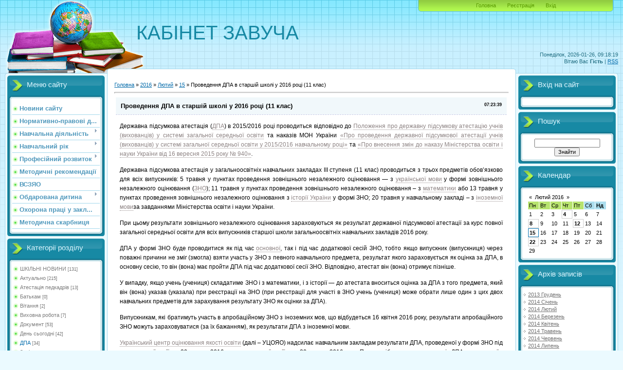

--- FILE ---
content_type: text/html; charset=UTF-8
request_url: https://osvitabc.ucoz.com/news/provedennja_dpa_v_starshij_shkoli_u_2016_roci_11_klas/2016-02-15-734
body_size: 15373
content:
<!DOCTYPE html>
<html>
<head>
<meta http-equiv="content-type" content="text/html; charset=UTF-8">
<meta http-equiv="X-UA-Compatible" content="IE=edge" />
<title>Проведення ДПА в старшій школі у 2016 році (11 клас) - 15 Лютого 2016 - Методична служба</title>


<link type="text/css" rel="StyleSheet" href="/.s/src/css/805.css" />

	<link rel="stylesheet" href="/.s/src/base.min.css?v=221108" />
	<link rel="stylesheet" href="/.s/src/layer1.min.css?v=221108" />

	<script src="/.s/src/jquery-1.12.4.min.js"></script>
	
	<script src="/.s/src/uwnd.min.js?v=221108"></script>
	<script src="//s758.ucoz.net/cgi/uutils.fcg?a=uSD&ca=2&ug=999&isp=1&r=0.653346082919072"></script>
	<link rel="stylesheet" href="/.s/src/ulightbox/ulightbox.min.css" />
	<link rel="stylesheet" href="/.s/src/social.css" />
	<script src="/.s/src/ulightbox/ulightbox.min.js"></script>
	<script>
/* --- UCOZ-JS-DATA --- */
window.uCoz = {"site":{"host":"osvitabc.ucoz.com","id":"dosvitabc","domain":null},"country":"US","uLightboxType":1,"language":"uk","sign":{"7254":"Змінити розмір","7251":"Запитаний контент не може бути завантажений<br/>Будь ласка, спробуйте пізніше.","7287":"Перейти на сторінку з фотографією.","3125":"Закрити","5458":"Уперед","7253":"Розпочати слайдшоу","5255":"Помічник","7252":"Попередній"},"layerType":1,"ssid":"240130126513327440522","module":"news"};
/* --- UCOZ-JS-CODE --- */

		function eRateEntry(select, id, a = 65, mod = 'news', mark = +select.value, path = '', ajax, soc) {
			if (mod == 'shop') { path = `/${ id }/edit`; ajax = 2; }
			( !!select ? confirm(select.selectedOptions[0].textContent.trim() + '?') : true )
			&& _uPostForm('', { type:'POST', url:'/' + mod + path, data:{ a, id, mark, mod, ajax, ...soc } });
		}

		function updateRateControls(id, newRate) {
			let entryItem = self['entryID' + id] || self['comEnt' + id];
			let rateWrapper = entryItem.querySelector('.u-rate-wrapper');
			if (rateWrapper && newRate) rateWrapper.innerHTML = newRate;
			if (entryItem) entryItem.querySelectorAll('.u-rate-btn').forEach(btn => btn.remove())
		}
 function uSocialLogin(t) {
			var params = {"google":{"height":600,"width":700},"facebook":{"width":950,"height":520}};
			var ref = escape(location.protocol + '//' + ('osvitabc.ucoz.com' || location.hostname) + location.pathname + ((location.hash ? ( location.search ? location.search + '&' : '?' ) + 'rnd=' + Date.now() + location.hash : ( location.search || '' ))));
			window.open('/'+t+'?ref='+ref,'conwin','width='+params[t].width+',height='+params[t].height+',status=1,resizable=1,left='+parseInt((screen.availWidth/2)-(params[t].width/2))+',top='+parseInt((screen.availHeight/2)-(params[t].height/2)-20)+'screenX='+parseInt((screen.availWidth/2)-(params[t].width/2))+',screenY='+parseInt((screen.availHeight/2)-(params[t].height/2)-20));
			return false;
		}
		function TelegramAuth(user){
			user['a'] = 9; user['m'] = 'telegram';
			_uPostForm('', {type: 'POST', url: '/index/sub', data: user});
		}
function loginPopupForm(params = {}) { new _uWnd('LF', ' ', -250, -100, { closeonesc:1, resize:1 }, { url:'/index/40' + (params.urlParams ? '?'+params.urlParams : '') }) }
/* --- UCOZ-JS-END --- */
</script>

	<style>.UhideBlock{display:none; }</style>
	<script type="text/javascript">new Image().src = "//counter.yadro.ru/hit;noadsru?r"+escape(document.referrer)+(screen&&";s"+screen.width+"*"+screen.height+"*"+(screen.colorDepth||screen.pixelDepth))+";u"+escape(document.URL)+";"+Date.now();</script>
</head>
<body>
<div id="utbr8214" rel="s758"></div>

<div class="wrap">
<div class="contanier">
<!--U1AHEADER1Z--><div class="header-right"><div class="header">
<div class="date">Понеділок, 2026-01-26, 09:18:19</div>
<div class="user-bar"><!--<s5212>-->Вітаю Вас<!--</s>--> <b>Гість</b> | <a href="https://osvitabc.ucoz.com/news/rss/">RSS</a></div>
<h1><!-- <logo> -->КАБІНЕТ ЗАВУЧА<!-- </logo> --></h1>
<div class="navigation"><a href="http://osvitabc.ucoz.com/"><!--<s5176>-->Головна<!--</s>--></a>  <a href="/register"><!--<s3089>-->Реєстрація<!--</s>--></a>  <a href="javascript:;" rel="nofollow" onclick="loginPopupForm(); return false;"><!--<s3087>-->Вхід<!--</s>--></a></div>
</table>
</div></div><!--/U1AHEADER1Z-->

<!-- <middle> -->
<table class="main-table">
<tr>
<td class="left-side-block">
<!--U1CLEFTER1Z-->

<!-- <block1> -->

<div class="block">
<div class="block-title"><!-- <bt> --><!--<s5184>-->Меню сайту<!--</s>--><!-- </bt> --></div>
<div class="block-top"><div class="block-content"><!-- <bc> --><div id="uMenuDiv1" class="uMenuV" style="position:relative;"><ul class="uMenuRoot">
<li><div class="umn-tl"><div class="umn-tr"><div class="umn-tc"></div></div></div><div class="umn-ml"><div class="umn-mr"><div class="umn-mc"><div class="uMenuItem"><a href="/"><span>Новини сайту</span></a></div></div></div></div><div class="umn-bl"><div class="umn-br"><div class="umn-bc"><div class="umn-footer"></div></div></div></div></li>
<li><div class="umn-tl"><div class="umn-tr"><div class="umn-tc"></div></div></div><div class="umn-ml"><div class="umn-mr"><div class="umn-mc"><div class="uMenuItem"><a href="/index/normativno_pravovi_dokumenti/0-6"><span>Нормативно-правові д...</span></a></div></div></div></div><div class="umn-bl"><div class="umn-br"><div class="umn-bc"><div class="umn-footer"></div></div></div></div></li>
<li style="position:relative;"><div class="umn-tl"><div class="umn-tr"><div class="umn-tc"></div></div></div><div class="umn-ml"><div class="umn-mr"><div class="umn-mc"><div class="uMenuItem"><div class="uMenuArrow"></div><a href="/index/navchalna_dijalnist/0-7"><span>Навчальна діяльність</span></a></div></div></div></div><div class="umn-bl"><div class="umn-br"><div class="umn-bc"><div class="umn-footer"></div></div></div></div><ul style="display:none;">
<li><div class="uMenuItem"><a href="/index/derzhavni_standarti/0-25"><span>Державні стандарти, програми</span></a></div></li>
<li><div class="uMenuItem"><a href="/index/navchalni_programi/0-29"><span>Форми освітнього процесу</span></a></div></li>
<li><div class="uMenuItem"><a href="/index/normativna_baza/0-31"><span>Нормативна база</span></a></div></li>
<li><div class="uMenuItem"><a href="http://osvitabc.ucoz.com/index/distancijne_navchannja/0-44"><span>Дистанційне навчання</span></a></div></li>
<li><div class="uMenuItem"><a href="/index/osvita_osib_z_osoblivimi_potrebami/0-30"><span>Освіта осіб з особли...</span></a></div></li>
<li><div class="uMenuItem"><a href="/index/metodichni_rekomendaciji/0-32"><span>Методичні рекомендації</span></a></div></li></ul></li>
<li style="position:relative;"><div class="umn-tl"><div class="umn-tr"><div class="umn-tc"></div></div></div><div class="umn-ml"><div class="umn-mr"><div class="umn-mc"><div class="uMenuItem"><div class="uMenuArrow"></div><a href="/index/navchalnij_rik/0-11"><span>Навчальний рік</span></a></div></div></div></div><div class="umn-bl"><div class="umn-br"><div class="umn-bc"><div class="umn-footer"></div></div></div></div><ul style="display:none;">
<li><div class="uMenuItem"><a href="/index/planuvannja_roboti/0-21"><span>Планування роботи</span></a></div></li>
<li><div class="uMenuItem"><a href="http://osvitabc.ucoz.com/index/kalendar/0-51"><span>Календар</span></a></div></li>
<li><div class="uMenuItem"><a href="/index/pochatok_roku/0-22"><span>Початок навчального року</span></a></div></li>
<li><div class="uMenuItem"><a href="/index/zakinchennja_navchalnogo_roku/0-23"><span>Закінчення навчально...</span></a></div></li>
<li><div class="uMenuItem"><a href="/index/dpa/0-24"><span>Моніторинг, ДПА/ЗНО</span></a></div></li></ul></li>
<li style="position:relative;"><div class="umn-tl"><div class="umn-tr"><div class="umn-tc"></div></div></div><div class="umn-ml"><div class="umn-mr"><div class="umn-mc"><div class="uMenuItem"><div class="uMenuArrow"></div><a href="/index/naukovo_metodichna_robota/0-5"><span>Професійний розвиток</span></a></div></div></div></div><div class="umn-bl"><div class="umn-br"><div class="umn-bc"><div class="umn-footer"></div></div></div></div><ul style="display:none;">
<li><div class="uMenuItem"><a href="/index/perspektivnij_pedagogichnij_dosvid/0-14"><span>Підвищення кваліфікації</span></a></div></li>
<li><div class="uMenuItem"><a href="/index/metodichna_rada/0-13"><span>Педагогічна  рада</span></a></div></li>
<li><div class="uMenuItem"><a href="/index/profesijni_konkursi/0-15"><span>Професійні конкурси</span></a></div></li>
<li><div class="uMenuItem"><a href="/index/innovaciji_doslidno_eksperimentalna_robota/0-16"><span>Інноваційна діяльність</span></a></div></li></ul></li>
<li><div class="umn-tl"><div class="umn-tr"><div class="umn-tc"></div></div></div><div class="umn-ml"><div class="umn-mr"><div class="umn-mc"><div class="uMenuItem"><a href="/publ"><span>Методичні рекомендації</span></a></div></div></div></div><div class="umn-bl"><div class="umn-br"><div class="umn-bc"><div class="umn-footer"></div></div></div></div></li>
<li><div class="umn-tl"><div class="umn-tr"><div class="umn-tc"></div></div></div><div class="umn-ml"><div class="umn-mr"><div class="umn-mc"><div class="uMenuItem"><a href="/index/vnutrishkilnij_kontrol/0-12"><span>ВСЗЯО</span></a></div></div></div></div><div class="umn-bl"><div class="umn-br"><div class="umn-bc"><div class="umn-footer"></div></div></div></div></li>
<li style="position:relative;"><div class="umn-tl"><div class="umn-tr"><div class="umn-tc"></div></div></div><div class="umn-ml"><div class="umn-mr"><div class="umn-mc"><div class="uMenuItem"><div class="uMenuArrow"></div><a href="/index/obdarovana_ditina/0-20"><span>Обдарована дитина</span></a></div></div></div></div><div class="umn-bl"><div class="umn-br"><div class="umn-bc"><div class="umn-footer"></div></div></div></div><ul style="display:none;">
<li><div class="uMenuItem"><a href="/index/olimpiadi/0-27"><span>Олімпіади</span></a></div></li>
<li><div class="uMenuItem"><a href="/index/konkursi/0-28"><span>Конкурси</span></a></div></li></ul></li>
<li><div class="umn-tl"><div class="umn-tr"><div class="umn-tc"></div></div></div><div class="umn-ml"><div class="umn-mr"><div class="umn-mc"><div class="uMenuItem"><a href="/index/okhorona_praci_u_zakladi_osviti/0-10"><span>Охорона праці у закл...</span></a></div></div></div></div><div class="umn-bl"><div class="umn-br"><div class="umn-bc"><div class="umn-footer"></div></div></div></div></li>
<li><div class="umn-tl"><div class="umn-tr"><div class="umn-tc"></div></div></div><div class="umn-ml"><div class="umn-mr"><div class="umn-mc"><div class="uMenuItem"><a href="/load"><span>Методична скарбниця</span></a></div></div></div></div><div class="umn-bl"><div class="umn-br"><div class="umn-bc"><div class="umn-footer"></div></div></div></div></li></ul></div><script>$(function(){_uBuildMenu('#uMenuDiv1',0,document.location.href+'/','uMenuItemA','uMenuArrow',2500);})</script><!-- </bc> --></div></div>
</div>

<!-- </block1> -->

<!-- <block2> -->

<!-- </block2> -->

<!-- <block3> -->

<div class="block">
<div class="block-title"><!-- <bt> --><!--<s5351>-->Категорії розділу<!--</s>--><!-- </bt> --></div>
<div class="block-top"><div class="block-content"><!-- <bc> --><table border="0" cellspacing="1" cellpadding="0" width="100%" class="catsTable"><tr>
					<td style="width:100%" class="catsTd" valign="top" id="cid13">
						<a href="/news/novini_shkarivskoji_zosh/1-0-13" class="catName">ШКІЛЬНІ НОВИНИ</a>  <span class="catNumData" style="unicode-bidi:embed;">[131]</span> 
					</td></tr><tr>
					<td style="width:100%" class="catsTd" valign="top" id="cid5">
						<a href="/news/aktualno/1-0-5" class="catName">Актуально</a>  <span class="catNumData" style="unicode-bidi:embed;">[215]</span> 
					</td></tr><tr>
					<td style="width:100%" class="catsTd" valign="top" id="cid4">
						<a href="/news/atestacija_pedkadriv/1-0-4" class="catName">Атестація педкадрів</a>  <span class="catNumData" style="unicode-bidi:embed;">[13]</span> 
					</td></tr><tr>
					<td style="width:100%" class="catsTd" valign="top" id="cid18">
						<a href="/news/batkam/1-0-18" class="catName">Батькам</a>  <span class="catNumData" style="unicode-bidi:embed;">[0]</span> 
					</td></tr><tr>
					<td style="width:100%" class="catsTd" valign="top" id="cid14">
						<a href="/news/vitannja/1-0-14" class="catName">Вітання</a>  <span class="catNumData" style="unicode-bidi:embed;">[2]</span> 
					</td></tr><tr>
					<td style="width:100%" class="catsTd" valign="top" id="cid15">
						<a href="/news/vikhovna_robota/1-0-15" class="catName">Виховна робота</a>  <span class="catNumData" style="unicode-bidi:embed;">[7]</span> 
					</td></tr><tr>
					<td style="width:100%" class="catsTd" valign="top" id="cid2">
						<a href="/news/dokument/1-0-2" class="catName">Документ</a>  <span class="catNumData" style="unicode-bidi:embed;">[53]</span> 
					</td></tr><tr>
					<td style="width:100%" class="catsTd" valign="top" id="cid6">
						<a href="/news/den_sogodni/1-0-6" class="catName">День сьогодні</a>  <span class="catNumData" style="unicode-bidi:embed;">[42]</span> 
					</td></tr><tr>
					<td style="width:100%" class="catsTd" valign="top" id="cid7">
						<a href="/news/dpa/1-0-7" class="catNameActive">ДПА</a>  <span class="catNumData" style="unicode-bidi:embed;">[34]</span> 
					</td></tr><tr>
					<td style="width:100%" class="catsTd" valign="top" id="cid10">
						<a href="/news/zakinchennja_navchalnogo_roku/1-0-10" class="catName">Закінчення навчального року</a>  <span class="catNumData" style="unicode-bidi:embed;">[12]</span> 
					</td></tr><tr>
					<td style="width:100%" class="catsTd" valign="top" id="cid11">
						<a href="/news/zno_2015/1-0-11" class="catName">ЗНО</a>  <span class="catNumData" style="unicode-bidi:embed;">[93]</span> 
					</td></tr><tr>
					<td style="width:100%" class="catsTd" valign="top" id="cid8">
						<a href="/news/konkurs/1-0-8" class="catName">Конкурс</a>  <span class="catNumData" style="unicode-bidi:embed;">[13]</span> 
					</td></tr><tr>
					<td style="width:100%" class="catsTd" valign="top" id="cid1">
						<a href="/news/monitoring/1-0-1" class="catName">Моніторинг</a>  <span class="catNumData" style="unicode-bidi:embed;">[3]</span> 
					</td></tr><tr>
					<td style="width:100%" class="catsTd" valign="top" id="cid12">
						<a href="/news/olimpiadi/1-0-12" class="catName">Олімпіади</a>  <span class="catNumData" style="unicode-bidi:embed;">[5]</span> 
					</td></tr><tr>
					<td style="width:100%" class="catsTd" valign="top" id="cid17">
						<a href="/news/oporna_shkola/1-0-17" class="catName">Опорна школа</a>  <span class="catNumData" style="unicode-bidi:embed;">[6]</span> 
					</td></tr><tr>
					<td style="width:100%" class="catsTd" valign="top" id="cid9">
						<a href="/news/pochatok_roku/1-0-9" class="catName">Початок року</a>  <span class="catNumData" style="unicode-bidi:embed;">[69]</span> 
					</td></tr><tr>
					<td style="width:100%" class="catsTd" valign="top" id="cid16">
						<a href="/news/psikhologichna_sluzhba/1-0-16" class="catName">Психологічна служба</a>  <span class="catNumData" style="unicode-bidi:embed;">[0]</span> 
					</td></tr><tr>
					<td style="width:100%" class="catsTd" valign="top" id="cid3">
						<a href="/news/rekomendaciji/1-0-3" class="catName">Рекомендації</a>  <span class="catNumData" style="unicode-bidi:embed;">[7]</span> 
					</td></tr></table><!-- </bc> --></div></div>
</div>

<!-- </block3> -->

<!-- <block4> -->

<!-- </block4> -->

<!-- <block5> -->

<div class="block">
<div class="block-title"><!-- <bt> --><!--<s5207>-->Наше опитування<!--</s>--><!-- </bt> --></div>
<div class="block-top"><div class="block-content"><!-- <bc> --><script>function pollnow364(){document.getElementById('PlBtn364').disabled=true;_uPostForm('pollform364',{url:'/poll/',type:'POST'});}function polll364(id,i){_uPostForm('',{url:'/poll/'+id+'-1-'+i+'-364',type:'GET'});}</script><div id="pollBlock364"><form id="pollform364" onsubmit="pollnow364();return false;">
			<div class="pollBlock">
				<div class="pollQue"><b>Оцініть мій сайт</b></div>
				<div class="pollAns"><div class="answer"><input id="a3641" type="radio" name="answer" value="1" style="vertical-align:middle;" /> <label style="vertical-align:middle;display:inline;" for="a3641">Відмінно</label></div>
<div class="answer"><input id="a3642" type="radio" name="answer" value="2" style="vertical-align:middle;" /> <label style="vertical-align:middle;display:inline;" for="a3642">Добре</label></div>
<div class="answer"><input id="a3643" type="radio" name="answer" value="3" style="vertical-align:middle;" /> <label style="vertical-align:middle;display:inline;" for="a3643">Непогано</label></div>

					<div id="pollSbm364" class="pollButton"><input class="pollBut" id="PlBtn364" type="submit" value="Оцінити" /></div>
					<input type="hidden" name="ssid" value="240130126513327440522" />
					<input type="hidden" name="id"   value="1" />
					<input type="hidden" name="a"    value="1" />
					<input type="hidden" name="ajax" value="364" /></div>
				<div class="pollLnk"> <a href="javascript:;" rel="nofollow" onclick="new _uWnd('PollR','Результати опитування',660,200,{closeonesc:1,maxh:400},{url:'/poll/1'});return false;">Результати</a> | <a href="javascript:;" rel="nofollow" onclick="new _uWnd('PollA','Архів опитувань',660,250,{closeonesc:1,maxh:400,max:1,min:1},{url:'/poll/0-2'});return false;">Архів опитувань</a> </div>
				<div class="pollTot">Всього відповідей: <b>52</b></div>
			</div></form></div><!-- </bc> --></div></div>
</div>

<!-- </block5> -->

<!-- <block6> -->

<!-- </block6> -->

<!-- <block7> -->

<div class="block">
<div class="block-title"><!-- <bt> --><!--<s5195>-->Статистика<!--</s>--><!-- </bt> --></div>
<div class="block-top"><div class="block-content"><div align="center"><!-- <bc> --><hr /><div class="tOnline" id="onl1">Онлайн всього: <b>1</b></div> <div class="gOnline" id="onl2">Гостей: <b>1</b></div> <div class="uOnline" id="onl3">Користувачів: <b>0</b></div><!-- </bc> --></div></div></div>
</div>

<!-- </block7> -->

<!--/U1CLEFTER1Z-->
</td>
<td class="content-block">
<h1></h1> 
<!-- <body> --><div class="breadcrumbs-wrapper">
	<div class="breadcrumbs"><a href="http://osvitabc.ucoz.com/"><!--<s5176>-->Головна<!--</s>--></a> &raquo; <a class="dateBar breadcrumb-item" href="/news/2016-00">2016</a> <span class="breadcrumb-sep">&raquo;</span> <a class="dateBar breadcrumb-item" href="/news/2016-02">Лютий</a> <span class="breadcrumb-sep">&raquo;</span> <a class="dateBar breadcrumb-item" href="/news/2016-02-15">15</a> &raquo; Проведення ДПА в старшій школі у 2016 році (11 клас)</div>
</div><hr />
<table border="0" width="100%" cellspacing="1" cellpadding="2" class="eBlock">
<tr><td width="100%"><div class="eTitle"><div style="float:right;font-size:9px;">07:23:39 </div>Проведення ДПА в старшій школі у 2016 році (11 клас)</div></td></tr>
<tr><td class="eMessage"><p style="margin: 0px 0px 14px; padding: 0px; border: 0px; color: rgb(0, 0, 0); font-family: Arial, Helvetica, sans-serif; font-size: 14px; line-height: 18px; text-align: justify;"><span style="font-size:12px;"><span style="font-family:verdana,geneva,sans-serif;">Державна підсумкова атестація (<a href="http://osvita.ua/school/certification/" style="margin: 0px; padding: 0px; border-bottom-style: dotted; border-width: 0px 0px 1px; border-bottom-color: rgb(140, 130, 130); color: rgb(140, 130, 130); text-decoration: none;">ДПА</a>) в 2015/2016 році проводиться відповідно до&nbsp;<a href="http://osvita.ua/legislation/Ser_osv/46106/" style="margin: 0px; padding: 0px; border-bottom-style: dotted; border-width: 0px 0px 1px; border-bottom-color: rgb(140, 130, 130); color: rgb(140, 130, 130); text-decoration: none;">Положення про державну підсумкову атестацію учнів (вихованців) у системі загальної середньої освіти</a>&nbsp;та наказів МОН України&nbsp;<a href="http://osvita.ua/legislation/Ser_osv/47888/" style="margin: 0px; padding: 0px; border-bottom-style: dotted; border-width: 0px 0px 1px; border-bottom-color: rgb(140, 130, 130); color: rgb(140, 130, 130); text-decoration: none;">&laquo;Про проведення державної підсумкової атестації учнів (вихованців) у системі загальної середньої освіти у 2015/2016 навчальному році&raquo;</a>&nbsp;та&nbsp;<a href="http://osvita.ua/legislation/Ser_osv/48043/" style="margin: 0px; padding: 0px; border-bottom-style: dotted; border-width: 0px 0px 1px; border-bottom-color: rgb(140, 130, 130); color: rgb(140, 130, 130); text-decoration: none;">&laquo;Про внесення змін до наказу Міністерства освіти і науки України від 16 вересня 2015 року № 940&raquo;</a>.</span></span></p>

<p style="margin: 0px 0px 14px; padding: 0px; border: 0px; color: rgb(0, 0, 0); font-family: Arial, Helvetica, sans-serif; font-size: 14px; line-height: 18px; text-align: justify;"><span style="font-size:12px;"><span style="font-family:verdana,geneva,sans-serif;">Державна підсумкова атестація у загальноосвітніх навчальних закладах ІІІ ступеня (11 клас) проводиться з трьох предметів обов&rsquo;язково для всіх випускників: 5 травня у пунктах проведення зовнішнього незалежного оцінювання &mdash; з&nbsp;<a href="http://osvita.ua/school/certification/dpa-starshaya-shkola/46142/" style="margin: 0px; padding: 0px; border-bottom-style: dotted; border-width: 0px 0px 1px; border-bottom-color: rgb(140, 130, 130); color: rgb(140, 130, 130); text-decoration: none;">української мови</a>&nbsp;у формі зовнішнього незалежного оцінювання (<a href="http://osvita.ua/test/" style="margin: 0px; padding: 0px; border-bottom-style: dotted; border-width: 0px 0px 1px; border-bottom-color: rgb(140, 130, 130); color: rgb(140, 130, 130); text-decoration: none;">ЗНО</a>); 11 травня у пунктах проведення зовнішнього незалежного оцінювання &ndash; з&nbsp;<a href="http://osvita.ua/school/certification/dpa-starshaya-shkola/46137/" style="margin: 0px; padding: 0px; border-bottom-style: dotted; border-width: 0px 0px 1px; border-bottom-color: rgb(140, 130, 130); color: rgb(140, 130, 130); text-decoration: none;">математики</a>&nbsp;або 13 травня у пунктах проведення зовнішнього незалежного оцінювання з&nbsp;<a href="http://osvita.ua/school/certification/dpa-starshaya-shkola/48409/" style="margin: 0px; padding: 0px; border-bottom-style: dotted; border-width: 0px 0px 1px; border-bottom-color: rgb(140, 130, 130); color: rgb(140, 130, 130); text-decoration: none;">історії України</a>&nbsp;у формі ЗНО; 20 травня у навчальному закладі &ndash; з&nbsp;<a href="http://osvita.ua/school/certification/dpa-starshaya-shkola/46138/" style="margin: 0px; padding: 0px; border-bottom-style: dotted; border-width: 0px 0px 1px; border-bottom-color: rgb(140, 130, 130); color: rgb(140, 130, 130); text-decoration: none;">іноземної мови</a>за завданнями Міністерства освіти і науки України.</span></span></p>

<p style="margin: 0px 0px 14px; padding: 0px; border: 0px; color: rgb(0, 0, 0); font-family: Arial, Helvetica, sans-serif; font-size: 14px; line-height: 18px; text-align: justify;"><span style="font-size:12px;"><span style="font-family:verdana,geneva,sans-serif;">При цьому результати зовнішнього незалежного оцінювання зараховуються як результат державної підсумкової атестації за курс повної загальної середньої освіти для всіх випускників старшої школи загальноосвітніх навчальних закладів 2016 року.</span></span></p>

<p style="margin: 0px 0px 14px; padding: 0px; border: 0px; color: rgb(0, 0, 0); font-family: Arial, Helvetica, sans-serif; font-size: 14px; line-height: 18px; text-align: justify;"><span style="font-size:12px;"><span style="font-family:verdana,geneva,sans-serif;">ДПА у формі ЗНО буде проводитися як під час&nbsp;<a href="http://osvita.ua/test/advice/12290/" style="margin: 0px; padding: 0px; border-bottom-style: dotted; border-width: 0px 0px 1px; border-bottom-color: rgb(140, 130, 130); color: rgb(140, 130, 130); text-decoration: none;">основної</a>, так і під час додаткової сесій ЗНО, тобто якщо випускник (випускниця) через поважні причини не зміг (змогла) взяти участь у ЗНО з певного навчального предмета, результат якого зараховується як оцінка за ДПА, в основну сесію, то він (вона) має пройти ДПА під час додаткової сесії ЗНО. Відповідно, атестат він (вона) отримує пізніше.</span></span></p>

<p style="margin: 0px 0px 14px; padding: 0px; border: 0px; color: rgb(0, 0, 0); font-family: Arial, Helvetica, sans-serif; font-size: 14px; line-height: 18px; text-align: justify;"><span style="font-size:12px;"><span style="font-family:verdana,geneva,sans-serif;">У випадку, якщо учень (учениця) складатиме ЗНО і з математики, і з історії &mdash; до атестата вноситься оцінка за ДПА з того предмета, який він (вона) указав (указала) при реєстрації на ЗНО (при реєстрації для участі в ЗНО учень (учениця) може обрати лише один з цих двох навчальних предметів для зарахування результату ЗНО як оцінки за ДПА).</span></span></p>

<p style="margin: 0px 0px 14px; padding: 0px; border: 0px; color: rgb(0, 0, 0); font-family: Arial, Helvetica, sans-serif; font-size: 14px; line-height: 18px; text-align: justify;"><span style="font-size:12px;"><span style="font-family:verdana,geneva,sans-serif;">Випускникам, які братимуть участь в апробаційному ЗНО з іноземних мов, що відбудеться 16 квітня 2016 року, результати апробаційного ЗНО можуть зараховуватися (за їх бажанням), як результати ДПА з іноземної мови.</span></span></p>

<p style="margin: 0px 0px 14px; padding: 0px; border: 0px; color: rgb(0, 0, 0); font-family: Arial, Helvetica, sans-serif; font-size: 14px; line-height: 18px; text-align: justify;"><span style="font-size:12px;"><span style="font-family:verdana,geneva,sans-serif;"><a href="http://osvita.ua/test/test_office/822/" style="margin: 0px; padding: 0px; border-bottom-style: dotted; border-width: 0px 0px 1px; border-bottom-color: rgb(140, 130, 130); color: rgb(140, 130, 130); text-decoration: none;">Український центр оцінювання якості освіти</a>&nbsp;(далі &ndash; УЦОЯО) надсилає навчальним закладам результати ДПА, проведеної у формі ЗНО під час основної сесії, до 30 травня 2016 року, додаткової сесії &ndash; до 30 червня 2016 року. Про спосіб надання результатів ДПА, проведеної у формі ЗНО, УЦОЯО буде повідомлено додатково.</span></span></p>

<p style="margin: 0px 0px 14px; padding: 0px; border: 0px; color: rgb(0, 0, 0); font-family: Arial, Helvetica, sans-serif; font-size: 14px; line-height: 18px; text-align: justify;"><span style="font-size:12px;"><span style="font-family:verdana,geneva,sans-serif;">Відповідно до&nbsp;<a href="http://osvita.ua/legislation/Ser_osv/46742/" style="margin: 0px; padding: 0px; border-bottom-style: dotted; border-width: 0px 0px 1px; border-bottom-color: rgb(140, 130, 130); color: rgb(140, 130, 130); text-decoration: none;">Порядку визначення результатів зовнішнього незалежного оцінювання</a>, затвердженого наказом МОН України від 16.03.2015 № 300, тестові бали переводяться в оцінки за шкалою 1-12 балів. При цьому звертаємо увагу на те, що внесення оцінок за ДПА до додатка до атестата здійснюватиметься з урахуванням наслідків розгляду апеляційного звернення випускника (відповідно такий випускник атестат отримує пізніше).</span></span></p>

<p style="margin: 0px 0px 14px; padding: 0px; border: 0px; color: rgb(0, 0, 0); font-family: Arial, Helvetica, sans-serif; font-size: 14px; line-height: 18px; text-align: justify;"><span style="font-size:12px;"><span style="font-family:verdana,geneva,sans-serif;">Бали за атестацію виставляються в класному журналі у колонку з написом &laquo;ДПА&raquo; без зазначення дати після колонки з написом &laquo;Річна&raquo;.</span></span></p>

<p style="margin: 0px 0px 14px; padding: 0px; border: 0px; color: rgb(0, 0, 0); font-family: Arial, Helvetica, sans-serif; font-size: 14px; line-height: 18px; text-align: justify;"><span style="font-size:12px;"><span style="font-family:verdana,geneva,sans-serif;">Результати атестації виставляються у додаток до атестатів про повну загальну середню освіту у графі &laquo;державна підсумкова атестація&raquo; та враховуються при визначенні&nbsp;<a href="http://osvita.ua/vnz/consultations/7132/" style="margin: 0px; padding: 0px; border-bottom-style: dotted; border-width: 0px 0px 1px; border-bottom-color: rgb(140, 130, 130); color: rgb(140, 130, 130); text-decoration: none;">середнього балу атестата</a>. Особам звільненим від проходження ДПА за станом здоров&rsquo;я у додаток до атестата замість оцінки робиться запис &laquo;звільнений&raquo; (&laquo;звільнена&raquo;).</span></span></p>

<p style="margin: 0px 0px 14px; padding: 0px; border: 0px; color: rgb(0, 0, 0); font-family: Arial, Helvetica, sans-serif; font-size: 14px; line-height: 18px; text-align: justify;"><span style="font-size:12px;"><span style="font-family:verdana,geneva,sans-serif;"><a href="http://osvita.ua/test/topics/49698/" style="margin: 0px; padding: 0px; border-bottom-style: dotted; border-width: 0px 0px 1px; border-bottom-color: rgb(140, 130, 130); color: rgb(140, 130, 130); text-decoration: none;">Реєстрація</a>&nbsp;осіб з числа випускників старшої школи, які проходитимуть ДПА у формі ЗНО, триватиме до 4 березня 2016 року. Внести зміни до реєстраційних даних можна до 18 березня 2016 року. Реєстрація випускників здійснюється з використанням реєстраційної форми, розміщеної на сайті УЦОЯО. Кожен випускник може самостійно сформувати комплект реєстраційних документів, який надсилається до&nbsp;<a href="http://osvita.ua/test/test_office/" style="margin: 0px; padding: 0px; border-bottom-style: dotted; border-width: 0px 0px 1px; border-bottom-color: rgb(140, 130, 130); color: rgb(140, 130, 130); text-decoration: none;">РЦОЯО</a>&nbsp;навчальним закладом.</span></span></p>

<p style="margin: 0px 0px 14px; padding: 0px; border: 0px; color: rgb(0, 0, 0); font-family: Arial, Helvetica, sans-serif; font-size: 14px; line-height: 18px; text-align: justify;"><span style="font-size:12px;"><span style="font-family:verdana,geneva,sans-serif;">При цьому звертаємо увагу на цьогорічні зміни, що відбудуться при реєстрації:</span></span></p>

<ul style="margin: 0px 0px 20px; padding-right: 0px; padding-left: 20px; border: 0px; color: rgb(0, 0, 0); font-family: Arial, Helvetica, sans-serif; font-size: 14px; line-height: 18px;">
 <li style="margin: 2px 0px 10px; padding: 0px 0px 0px 40px; border: 0px; list-style: none; text-align: justify; background: url(http://osvita.ua/doc/i/garr.gif) 20px 6px no-repeat;"><span style="font-size:12px;"><span style="font-family:verdana,geneva,sans-serif;">у реєстраційній формі необхідно вказувати статус результату з української мови та літератури, математики, історії України;</span></span></li>
 <li style="margin: 2px 0px 10px; padding: 0px 0px 0px 40px; border: 0px; list-style: none; text-align: justify; background: url(http://osvita.ua/doc/i/garr.gif) 20px 6px no-repeat;"><span style="font-size:12px;"><span style="font-family:verdana,geneva,sans-serif;">надсилання комплектів реєстраційних документів до РЦОЯО може здійснюватися частинами;</span></span></li>
 <li style="margin: 2px 0px 10px; padding: 0px 0px 0px 40px; border: 0px; list-style: none; text-align: justify; background: url(http://osvita.ua/doc/i/garr.gif) 20px 6px no-repeat;"><span style="font-size:12px;"><span style="font-family:verdana,geneva,sans-serif;">у разі внесення випускником змін до реєстраційних даних надсилання комплекту реєстраційних даних має також здійснювати навчальний заклад.</span></span></li>
</ul>

<p style="margin: 0px 0px 14px; padding: 0px; border: 0px; color: rgb(0, 0, 0); font-family: Arial, Helvetica, sans-serif; font-size: 14px; line-height: 18px; text-align: justify;"><span style="font-size:12px;"><span style="font-family:verdana,geneva,sans-serif;">Учням (вихованцям) вечірніх загальноосвітніх навчальних закладів, Міжнародної української школи, закладів при установах пенітенціарної системи надається право пройти атестацію з усіх предметів, визначених МОН України, за місцем навчання за завданнями укладеними навчальними закладами. Учням (вихованцям) вечірніх загальноосвітніх навчальних закладів, які зареєструвалися для проходження ЗНО, оцінка за ДПА з відповідного предмета виставляється за результатами ЗНО.</span></span></p>

<p style="margin: 0px 0px 14px; padding: 0px; border: 0px; color: rgb(0, 0, 0); font-family: Arial, Helvetica, sans-serif; font-size: 14px; line-height: 18px; text-align: justify;"><span style="font-size:12px;"><span style="font-family:verdana,geneva,sans-serif;">Особам, які з&rsquo;явилися для проходження ДПА у формі ЗНО та роботу над тестом яких достроково припинено у зв&rsquo;язку із допущеними ними порушеннями процедури проходження ЗНО, виставляється нуль тестових балів, що відповідає одному балу за ДПА. Відповідно до документа про освіту за ДПА з цього предмета виставляється 1 (один) бал.</span></span></p>

<p style="margin: 0px 0px 14px; padding: 0px; border: 0px; color: rgb(0, 0, 0); font-family: Arial, Helvetica, sans-serif; font-size: 14px; line-height: 18px; text-align: justify;"><span style="font-size:12px;"><span style="font-family:verdana,geneva,sans-serif;">Особи, які не з&rsquo;являться для проходження ДПА у формі ЗНО без поважних причин та особи, які зареєструвалися на екстернатну форму навчання після 4 березня 2016 року, але не зареєструвалися у встановлені терміни для участі в ЗНО, за винятком осіб, які проживають на тимчасово окупованій території (<a href="http://osvita.ua/legislation/Ser_osv/47849/" style="margin: 0px; padding: 0px; border-bottom-style: dotted; border-width: 0px 0px 1px; border-bottom-color: rgb(140, 130, 130); color: rgb(140, 130, 130); text-decoration: none;">лист МОН від 14.09.2015 № 1/9-436 &laquo;Щодо продовження здобуття загальної середньої освіти особами, які проживають на тимчасово окупованій території України&raquo;</a>), матимуть можливість пройти ДПА в навчальному закладі у вересні поточного року за завданнями, укладеними навчальними закладами.</span></span></p>

<p style="margin: 0px 0px 14px; padding: 0px; border: 0px; color: rgb(0, 0, 0); font-family: Arial, Helvetica, sans-serif; font-size: 14px; line-height: 18px; text-align: justify;"><span style="font-size:12px;"><span style="font-family:verdana,geneva,sans-serif;">Учні (вихованці), які хворіли під час проведення атестації, та учні (вихованці), які не з&rsquo;явилися для проходження атестації або не взяли участь під час і основної, і додаткової сесії ЗНО з певного навчального предмета, результат якого зараховується як оцінка за ДПА, через поважні причини, зобов&#39;язані надати довідку, на підставі якої рішенням педагогічної ради загальноосвітнього навчального закладу та відповідним наказом його керівника їм надається право пройти атестацію в строки визначені навчальним закладом за завданнями, укладеними навчальними закладами.</span></span></p>

<p style="margin: 0px 0px 14px; padding: 0px; border: 0px; color: rgb(0, 0, 0); font-family: Arial, Helvetica, sans-serif; font-size: 14px; line-height: 18px; text-align: justify;"><span style="font-size:12px;"><span style="font-family:verdana,geneva,sans-serif;">Учні (вихованці), які тимчасово навчалися за кордоном і повернулися в Україну після проведення атестації, проходитимуть атестацію в строки визначені навчальним закладом за завданнями, укладеними навчальними закладами.</span></span></p>

<p style="margin: 0px 0px 14px; padding: 0px; border: 0px; color: rgb(0, 0, 0); font-family: Arial, Helvetica, sans-serif; font-size: 14px; line-height: 18px; text-align: justify;"><span style="font-size:12px;"><span style="font-family:verdana,geneva,sans-serif;">Учні (вихованці), які проживають на тимчасово окупованій території, проходять атестацію у Міжнародній українській школі або іншому навчальному закладі системи загальної середньої освіти України, що розташовані поза тимчасово окупованою територією або в навчальних закладах, що перемістилися з такої території. Громадянам України, які проживають на тимчасово окупованій території, надається право пройти атестацію екстерном. При цьому атестацію мають можливість пройти особи, які зараховані на екстернатну форму навчання.</span></span></p>

<p style="margin: 0px 0px 14px; padding: 0px; border: 0px; color: rgb(0, 0, 0); font-family: Arial, Helvetica, sans-serif; font-size: 14px; line-height: 18px; text-align: justify;"><span style="font-size:12px;"><span style="font-family:verdana,geneva,sans-serif;">Випускникам загальноосвітніх навчальних закладів, які отримали міжнародний сертифікат (диплом) мовного іспиту у поточному навчальному році (Deutches Sprachdiplom (DSD), Österreichisches Sprachdiplom Deutsch (ÖSD), Goethe-Zertifikat B1, Goethe-Zertifikat B2 &mdash; німецька мова; DELF/DALF &mdash; французька мова; IELTS, TOEFL, Cambridge English Language Assessment, Pearson Test of English (PTE) &mdash; англійська мова; D.E.L.E. &mdash; іспанська мова) рівня B-1 &mdash; для загальноосвітніх навчальних закладів, B-2 &mdash; для спеціалізованих шкіл з поглибленим вивченням іноземних мов, результати зазначених іспитів зараховуються як атестація. У додаток до атестата про повну загальну середню освіту виставляється атестаційна оцінка з цих предметів 12 балів.</span></span></p>

<p style="margin: 0px 0px 14px; padding: 0px; border: 0px; color: rgb(0, 0, 0); font-family: Arial, Helvetica, sans-serif; font-size: 14px; line-height: 18px; text-align: justify;"><span style="font-size:12px;"><span style="font-family:verdana,geneva,sans-serif;">В окремих випадках, згідно пункту 13 розділу ІІ Положення про державну підсумкову атестацію, дозволяється проводити атестацію достроково за завданнями, укладеними навчальними закладами.</span></span></p>

<p style="margin: 0px 0px 14px; padding: 0px; border: 0px; color: rgb(0, 0, 0); font-family: Arial, Helvetica, sans-serif; font-size: 14px; line-height: 18px; text-align: justify;"><span style="font-size:12px;"><span style="font-family:verdana,geneva,sans-serif;">У школах (класах), у яких вивчення предметів здійснюється мовами національних меншин чи іноземними мовами, атестація може складатися мовою вивчення предмета.</span></span></p>

<p style="margin: 0px 0px 14px; padding: 0px; border: 0px; color: rgb(0, 0, 0); font-family: Arial, Helvetica, sans-serif; font-size: 14px; line-height: 18px; text-align: justify;"><span style="font-size:12px;"><span style="font-family:verdana,geneva,sans-serif;">Детальна інформація про умови зарахування на екстернатну форму навчання та перелік загальноосвітніх навчальних закладів розміщено на офіційному сайті МОН України (mon.gov.ua).</span></span></p>

<p style="margin: 0px 0px 14px; padding: 0px; border: 0px; color: rgb(0, 0, 0); font-family: Arial, Helvetica, sans-serif; font-size: 14px; line-height: 18px; text-align: justify;"><span style="font-size:12px;"><span style="font-family:verdana,geneva,sans-serif;">Інформацію про порядок реєстрації та графік проведення ЗНО розміщено на офіційному сайті<a href="http://osvita.ua/test/test_office/822/" style="margin: 0px; padding: 0px; border-bottom-style: dotted; border-width: 0px 0px 1px; border-bottom-color: rgb(140, 130, 130); color: rgb(140, 130, 130); text-decoration: none;">Українського центру оцінювання якості освіти</a>&nbsp;(testportal.gov.ua).</span></span></p>

<p style="margin: 0px 0px 14px; padding: 0px; border: 0px; color: rgb(0, 0, 0); font-family: Arial, Helvetica, sans-serif; font-size: 14px; line-height: 18px; text-align: justify;"><span style="font-size:12px;"><span style="font-family:verdana,geneva,sans-serif;"><em style="margin: 0px; padding: 0px; border: 0px;">Складено на підставі Наказу МОН №94 від 8 лютого 2016 року &laquo;Про затвердження орієнтовних вимог до проведення державної підсумкової атестації учнів (вихованців) у системі загальної середньої освіти у 2015/2016 навчальному році&raquo;.</em></span></span></p>

<p style="margin: 0px 0px 14px; padding: 0px; border: 0px; color: rgb(0, 0, 0); font-family: Arial, Helvetica, sans-serif; font-size: 14px; line-height: 18px;">&nbsp;</p>

<div class="otherlinks w620" style="margin: 15px 0px; padding: 5px 0px; border-top-style: solid; border-bottom-style: solid; border-width: 1px 0px; border-color: rgb(255, 160, 50); width: 620px; color: rgb(0, 0, 0); font-family: Arial, Helvetica, sans-serif; font-size: 14px; line-height: 18px;">
<p class="headlink" style="margin: 0px 0px 5px; padding: 0px; border: 0px; color: rgb(255, 160, 50);">Посилання за темою:</p>

<ul class="links" style="margin: 0px; padding-right: 0px; padding-left: 0px; border: 0px;">
 <li style="margin: 0px; padding: 0px; border: 0px; list-style: none; font-size: 12px; color: rgb(140, 130, 130); background: none;"><span style="margin: 0px; padding: 0px; border: 0px; font-size: 16px;">▶&nbsp;</span><a href="http://osvita.ua/school/certification/dpa-starshaya-shkola/46142/" style="margin: 0px; padding: 0px; border-bottom-style: dotted; border-width: 0px 0px 1px; border-color: initial; color: rgb(140, 130, 130); text-decoration: none;" target="_blank" title="ДПА-2016 з української мови у старшій школі (11 клас)">ДПА-2016 з української мови у старшій школі (11 клас)</a></li>
 <li style="margin: 0px; padding: 0px; border: 0px; list-style: none; font-size: 12px; color: rgb(140, 130, 130); background: none;"><span style="margin: 0px; padding: 0px; border: 0px; font-size: 16px;">▶&nbsp;</span><a href="http://osvita.ua/school/certification/dpa-starshaya-shkola/48409/" style="margin: 0px; padding: 0px; border: 0px; color: rgb(140, 130, 130); text-decoration: none;" target="_blank" title="ДПА-2016 з історії України в старшій школі (11 клас)">ДПА-2016 з історії України в старшій школі (11 клас)</a></li>
 <li style="margin: 0px; padding: 0px; border: 0px; list-style: none; font-size: 12px; color: rgb(140, 130, 130); background: none;"><span style="margin: 0px; padding: 0px; border: 0px; font-size: 16px;">▶&nbsp;</span><a href="http://osvita.ua/school/certification/dpa-starshaya-shkola/46137/" style="margin: 0px; padding: 0px; border: 0px; color: rgb(140, 130, 130); text-decoration: none;" target="_blank" title="ДПА-2016 з математики в старшій школі (11 клас)">ДПА-2016 з математики в старшій школі (11 клас)</a></li>
 <li style="margin: 0px; padding: 0px; border: 0px; list-style: none; font-size: 12px; color: rgb(140, 130, 130); background: none;"><span style="margin: 0px; padding: 0px; border: 0px; font-size: 16px;">▶&nbsp;</span><a href="http://osvita.ua/school/certification/dpa-starshaya-shkola/46138/" style="margin: 0px; padding: 0px; border: 0px; color: rgb(140, 130, 130); text-decoration: none;" target="_blank" title="ДПА-2016 з іноземних мов в старшій школі (11 клас)">ДПА-2016 з іноземних мов в старшій школі (11 клас)</a></li>
 <li class="toall" style="margin: 0px; padding: 0px; border: 0px; list-style: none; font-size: 12px; color: rgb(255, 160, 50); background: none;"><span style="margin: 0px; padding: 0px; border: 0px; font-size: 16px;">▶&nbsp;</span><a href="http://osvita.ua/school/certification/" style="margin: 0px; padding: 0px; border: 0px; color: rgb(255, 160, 50); text-decoration: none;" target="_blank" title="Більше про проведення підсумкової атестації у 2016 році">Більше про проведення підсумкової атестації у 2016 році</a></li>
 <li class="toall" style="margin: 0px; padding: 0px; border: 0px; list-style: none; font-size: 12px; color: rgb(255, 160, 50); background: none;"><span style="margin: 0px; padding: 0px; border: 0px; font-size: 16px;">▶&nbsp;</span><a href="http://osvita.ua/test/" style="margin: 0px; padding: 0px; border: 0px; color: rgb(255, 160, 50); text-decoration: none;" target="_blank" title="Більше про зовнішнє незалежне оцінювання">Більше про зовнішнє незалежне оцінювання</a></li>
</ul>
</div> </td></tr>
<tr><td colspan="2" class="eDetails">
<div style="float:right">
		<style type="text/css">
			.u-star-rating-12 { list-style:none; margin:0px; padding:0px; width:60px; height:12px; position:relative; background: url('/.s/img/stars/3/12.png') top left repeat-x }
			.u-star-rating-12 li{ padding:0px; margin:0px; float:left }
			.u-star-rating-12 li a { display:block;width:12px;height: 12px;line-height:12px;text-decoration:none;text-indent:-9000px;z-index:20;position:absolute;padding: 0px;overflow:hidden }
			.u-star-rating-12 li a:hover { background: url('/.s/img/stars/3/12.png') left center;z-index:2;left:0px;border:none }
			.u-star-rating-12 a.u-one-star { left:0px }
			.u-star-rating-12 a.u-one-star:hover { width:12px }
			.u-star-rating-12 a.u-two-stars { left:12px }
			.u-star-rating-12 a.u-two-stars:hover { width:24px }
			.u-star-rating-12 a.u-three-stars { left:24px }
			.u-star-rating-12 a.u-three-stars:hover { width:36px }
			.u-star-rating-12 a.u-four-stars { left:36px }
			.u-star-rating-12 a.u-four-stars:hover { width:48px }
			.u-star-rating-12 a.u-five-stars { left:48px }
			.u-star-rating-12 a.u-five-stars:hover { width:60px }
			.u-star-rating-12 li.u-current-rating { top:0 !important; left:0 !important;margin:0 !important;padding:0 !important;outline:none;background: url('/.s/img/stars/3/12.png') left bottom;position: absolute;height:12px !important;line-height:12px !important;display:block;text-indent:-9000px;z-index:1 }
		</style><script>
			var usrarids = {};
			function ustarrating(id, mark) {
				if (!usrarids[id]) {
					usrarids[id] = 1;
					$(".u-star-li-"+id).hide();
					_uPostForm('', { type:'POST', url:`/news`, data:{ a:65, id, mark, mod:'news', ajax:'2' } })
				}
			}
		</script><ul id="uStarRating734" class="uStarRating734 u-star-rating-12" title="Рейтинг: 0.0/0">
			<li id="uCurStarRating734" class="u-current-rating uCurStarRating734" style="width:0%;"></li><li class="u-star-li-734"><a href="javascript:;" onclick="ustarrating('734', 1)" class="u-one-star">1</a></li>
				<li class="u-star-li-734"><a href="javascript:;" onclick="ustarrating('734', 2)" class="u-two-stars">2</a></li>
				<li class="u-star-li-734"><a href="javascript:;" onclick="ustarrating('734', 3)" class="u-three-stars">3</a></li>
				<li class="u-star-li-734"><a href="javascript:;" onclick="ustarrating('734', 4)" class="u-four-stars">4</a></li>
				<li class="u-star-li-734"><a href="javascript:;" onclick="ustarrating('734', 5)" class="u-five-stars">5</a></li></ul></div>
<span class="e-category"><span class="ed-title"><!--<s3179>-->Категорія<!--</s>-->:</span> <span class="ed-value"><a href="/news/dpa/1-0-7">ДПА</a></span></span><span class="ed-sep"> | </span>
<span class="e-reads"><span class="ed-title"><!--<s3177>-->Переглядів<!--</s>-->:</span> <span class="ed-value">739</span></span><span class="ed-sep"> | </span>
<span class="e-author"><span class="ed-title"><!--<s3178>-->Додав<!--</s>-->:</span> <span class="ed-value"><a href="javascript:;" rel="nofollow" onclick="window.open('/index/8-1', 'up1', 'scrollbars=1,top=0,left=0,resizable=1,width=700,height=375'); return false;">Galina</a></span></span>

<span class="ed-sep"> | </span><span class="e-rating"><span class="ed-title"><!--<s3119>-->Рейтинг<!--</s>-->:</span> <span class="ed-value"><span id="entRating734">0.0</span>/<span id="entRated734">0</span></span></span></td></tr>
</table>

<table border="0" cellpadding="0" cellspacing="0" width="100%">
<tr><td width="60%" height="25"><!--<s5183>-->Всього коментарів<!--</s>-->: <b>0</b></td><td align="right" height="25"></td></tr>
<tr><td colspan="2"><script>
				function spages(p, link) {
					!!link && location.assign(atob(link));
				}
			</script>
			<div id="comments"></div>
			<div id="newEntryT"></div>
			<div id="allEntries"></div>
			<div id="newEntryB"></div><script>
			
		Object.assign(uCoz.spam ??= {}, {
			config : {
				scopeID  : 0,
				idPrefix : 'comEnt',
			},
			sign : {
				spam            : 'Спам',
				notSpam         : 'Не спам',
				hidden          : 'Спам-повідомлення приховано.',
				shown           : 'Спам-повідомлення показано.',
				show            : 'Показати',
				hide            : 'Сховати',
				admSpam         : 'Разрешить жалобы',
				admSpamTitle    : 'Разрешить пользователям сайта помечать это сообщение как спам',
				admNotSpam      : 'Это не спам',
				admNotSpamTitle : 'Пометить как не-спам, запретить пользователям жаловаться на это сообщение',
			},
		})
		
		uCoz.spam.moderPanelNotSpamClick = function(elem) {
			var waitImg = $('<img align="absmiddle" src="/.s/img/fr/EmnAjax.gif">');
			var elem = $(elem);
			elem.find('img').hide();
			elem.append(waitImg);
			var messageID = elem.attr('data-message-id');
			var notSpam   = elem.attr('data-not-spam') ? 0 : 1; // invert - 'data-not-spam' should contain CURRENT 'notspam' status!

			$.post('/index/', {
				a          : 101,
				scope_id   : uCoz.spam.config.scopeID,
				message_id : messageID,
				not_spam   : notSpam
			}).then(function(response) {
				waitImg.remove();
				elem.find('img').show();
				if (response.error) {
					alert(response.error);
					return;
				}
				if (response.status == 'admin_message_not_spam') {
					elem.attr('data-not-spam', true).find('img').attr('src', '/.s/img/spamfilter/notspam-active.gif');
					$('#del-as-spam-' + messageID).hide();
				} else {
					elem.removeAttr('data-not-spam').find('img').attr('src', '/.s/img/spamfilter/notspam.gif');
					$('#del-as-spam-' + messageID).show();
				}
				//console.log(response);
			});

			return false;
		};

		uCoz.spam.report = function(scopeID, messageID, notSpam, callback, context) {
			return $.post('/index/', {
				a: 101,
				scope_id   : scopeID,
				message_id : messageID,
				not_spam   : notSpam
			}).then(function(response) {
				if (callback) {
					callback.call(context || window, response, context);
				} else {
					window.console && console.log && console.log('uCoz.spam.report: message #' + messageID, response);
				}
			});
		};

		uCoz.spam.reportDOM = function(event) {
			if (event.preventDefault ) event.preventDefault();
			var elem      = $(this);
			if (elem.hasClass('spam-report-working') ) return false;
			var scopeID   = uCoz.spam.config.scopeID;
			var messageID = elem.attr('data-message-id');
			var notSpam   = elem.attr('data-not-spam');
			var target    = elem.parents('.report-spam-target').eq(0);
			var height    = target.outerHeight(true);
			var margin    = target.css('margin-left');
			elem.html('<img src="/.s/img/wd/1/ajaxs.gif">').addClass('report-spam-working');

			uCoz.spam.report(scopeID, messageID, notSpam, function(response, context) {
				context.elem.text('').removeClass('report-spam-working');
				window.console && console.log && console.log(response); // DEBUG
				response.warning && window.console && console.warn && console.warn( 'uCoz.spam.report: warning: ' + response.warning, response );
				if (response.warning && !response.status) {
					// non-critical warnings, may occur if user reloads cached page:
					if (response.warning == 'already_reported' ) response.status = 'message_spam';
					if (response.warning == 'not_reported'     ) response.status = 'message_not_spam';
				}
				if (response.error) {
					context.target.html('<div style="height: ' + context.height + 'px; line-height: ' + context.height + 'px; color: red; font-weight: bold; text-align: center;">' + response.error + '</div>');
				} else if (response.status) {
					if (response.status == 'message_spam') {
						context.elem.text(uCoz.spam.sign.notSpam).attr('data-not-spam', '1');
						var toggle = $('#report-spam-toggle-wrapper-' + response.message_id);
						if (toggle.length) {
							toggle.find('.report-spam-toggle-text').text(uCoz.spam.sign.hidden);
							toggle.find('.report-spam-toggle-button').text(uCoz.spam.sign.show);
						} else {
							toggle = $('<div id="report-spam-toggle-wrapper-' + response.message_id + '" class="report-spam-toggle-wrapper" style="' + (context.margin ? 'margin-left: ' + context.margin : '') + '"><span class="report-spam-toggle-text">' + uCoz.spam.sign.hidden + '</span> <a class="report-spam-toggle-button" data-target="#' + uCoz.spam.config.idPrefix + response.message_id + '" href="javascript:;">' + uCoz.spam.sign.show + '</a></div>').hide().insertBefore(context.target);
							uCoz.spam.handleDOM(toggle);
						}
						context.target.addClass('report-spam-hidden').fadeOut('fast', function() {
							toggle.fadeIn('fast');
						});
					} else if (response.status == 'message_not_spam') {
						context.elem.text(uCoz.spam.sign.spam).attr('data-not-spam', '0');
						$('#report-spam-toggle-wrapper-' + response.message_id).fadeOut('fast');
						$('#' + uCoz.spam.config.idPrefix + response.message_id).removeClass('report-spam-hidden').show();
					} else if (response.status == 'admin_message_not_spam') {
						elem.text(uCoz.spam.sign.admSpam).attr('title', uCoz.spam.sign.admSpamTitle).attr('data-not-spam', '0');
					} else if (response.status == 'admin_message_spam') {
						elem.text(uCoz.spam.sign.admNotSpam).attr('title', uCoz.spam.sign.admNotSpamTitle).attr('data-not-spam', '1');
					} else {
						alert('uCoz.spam.report: unknown status: ' + response.status);
					}
				} else {
					context.target.remove(); // no status returned by the server - remove message (from DOM).
				}
			}, { elem: elem, target: target, height: height, margin: margin });

			return false;
		};

		uCoz.spam.handleDOM = function(within) {
			within = $(within || 'body');
			within.find('.report-spam-wrap').each(function() {
				var elem = $(this);
				elem.parent().prepend(elem);
			});
			within.find('.report-spam-toggle-button').not('.report-spam-handled').click(function(event) {
				if (event.preventDefault ) event.preventDefault();
				var elem    = $(this);
				var wrapper = elem.parents('.report-spam-toggle-wrapper');
				var text    = wrapper.find('.report-spam-toggle-text');
				var target  = elem.attr('data-target');
				target      = $(target);
				target.slideToggle('fast', function() {
					if (target.is(':visible')) {
						wrapper.addClass('report-spam-toggle-shown');
						text.text(uCoz.spam.sign.shown);
						elem.text(uCoz.spam.sign.hide);
					} else {
						wrapper.removeClass('report-spam-toggle-shown');
						text.text(uCoz.spam.sign.hidden);
						elem.text(uCoz.spam.sign.show);
					}
				});
				return false;
			}).addClass('report-spam-handled');
			within.find('.report-spam-remove').not('.report-spam-handled').click(function(event) {
				if (event.preventDefault ) event.preventDefault();
				var messageID = $(this).attr('data-message-id');
				del_item(messageID, 1);
				return false;
			}).addClass('report-spam-handled');
			within.find('.report-spam-btn').not('.report-spam-handled').click(uCoz.spam.reportDOM).addClass('report-spam-handled');
			window.console && console.log && console.log('uCoz.spam.handleDOM: done.');
			try { if (uCoz.manageCommentControls) { uCoz.manageCommentControls() } } catch(e) { window.console && console.log && console.log('manageCommentControls: fail.'); }

			return this;
		};
	
			uCoz.spam.handleDOM();
		</script></td></tr>
<tr><td colspan="2" align="center"></td></tr>
<tr><td colspan="2" height="10"></td></tr>
</table>

	<div align="center" class="commReg"><!--<s5237>-->Додавати коментарі можуть лише зареєстровані користувачі.<!--</s>--><br />[ <a href="/register"><!--<s3089>-->Реєстрація<!--</s>--></a> | <a href="javascript:;" rel="nofollow" onclick="loginPopupForm(); return false;"><!--<s3087>-->Вхід<!--</s>--></a> ]</div>

<!-- </body> -->
</td>
 
<td class="right-side-block">
<!--U1DRIGHTER1Z-->

<!-- <block8> -->

<div class="block">
<div class="block-title"><!-- <bt> --><!--<s5158>-->Вхід на сайт<!--</s>--><!-- </bt> --></div>
<div class="block-top"><div class="block-content"><!-- <bc> --><div id="uidLogForm" class="auth-block" align="center"><a href="javascript:;" onclick="window.open('https://login.uid.me/?site=dosvitabc&ref='+escape(location.protocol + '//' + ('osvitabc.ucoz.com' || location.hostname) + location.pathname + ((location.hash ? ( location.search ? location.search + '&' : '?' ) + 'rnd=' + Date.now() + location.hash : ( location.search || '' )))),'uidLoginWnd','width=580,height=450,resizable=yes,titlebar=yes');return false;" class="login-with uid" title="Увійти через uID" rel="nofollow"><i></i></a><a href="javascript:;" onclick="return uSocialLogin('facebook');" data-social="facebook" class="login-with facebook" title="Увійти через Facebook" rel="nofollow"><i></i></a><a href="javascript:;" onclick="return uSocialLogin('google');" data-social="google" class="login-with google" title="Увійти через Google" rel="nofollow"><i></i></a></div><!-- </bc> --></div></div>
</div>

<!-- </block8> -->

<!-- <block9> -->

<!-- </block9> -->

<!-- <block10> -->

<!-- </block10> -->

<!-- <block11> -->

<!-- </block11> -->

<!-- <block12> -->

<div class="block">
<div class="block-title"><!-- <bt> --><!--<s3163>-->Пошук<!--</s>--><!-- </bt> --></div>
<div class="block-top"><div class="block-content"><div align="center"><!-- <bc> -->
		<div class="searchForm">
			<form onsubmit="this.sfSbm.disabled=true" method="get" style="margin:0" action="/search/">
				<div align="center" class="schQuery">
					<input type="text" name="q" maxlength="30" size="20" class="queryField" />
				</div>
				<div align="center" class="schBtn">
					<input type="submit" class="searchSbmFl" name="sfSbm" value="Знайти" />
				</div>
				<input type="hidden" name="t" value="0">
			</form>
		</div><!-- </bc> --></div></div></div>
</div>

<!-- </block12> -->

<!-- <block13> -->

<div class="block">
<div class="block-title"><!-- <bt> --><!--<s5171>-->Календар<!--</s>--><!-- </bt> --></div>
<div class="block-top"><div class="block-content"><div align="center"><!-- <bc> -->
		<table border="0" cellspacing="1" cellpadding="2" class="calTable">
			<tr><td align="center" class="calMonth" colspan="7"><a title="Січень 2016" class="calMonthLink cal-month-link-prev" rel="nofollow" href="/news/2016-01">&laquo;</a>&nbsp; <a class="calMonthLink cal-month-current" rel="nofollow" href="/news/2016-02">Лютий 2016</a> &nbsp;<a title="Березень 2016" class="calMonthLink cal-month-link-next" rel="nofollow" href="/news/2016-03">&raquo;</a></td></tr>
		<tr>
			<td align="center" class="calWday">Пн</td>
			<td align="center" class="calWday">Вт</td>
			<td align="center" class="calWday">Ср</td>
			<td align="center" class="calWday">Чт</td>
			<td align="center" class="calWday">Пт</td>
			<td align="center" class="calWdaySe">Сб</td>
			<td align="center" class="calWdaySu">Нд</td>
		</tr><tr><td align="center" class="calMday">1</td><td align="center" class="calMday">2</td><td align="center" class="calMday">3</td><td align="center" class="calMdayIs"><a class="calMdayLink" href="/news/2016-02-04" title="4 Повідомлень">4</a></td><td align="center" class="calMday">5</td><td align="center" class="calMday">6</td><td align="center" class="calMday">7</td></tr><tr><td align="center" class="calMdayIs"><a class="calMdayLink" href="/news/2016-02-08" title="2 Повідомлень">8</a></td><td align="center" class="calMday">9</td><td align="center" class="calMday">10</td><td align="center" class="calMday">11</td><td align="center" class="calMdayIs"><a class="calMdayLink" href="/news/2016-02-12" title="2 Повідомлень">12</a></td><td align="center" class="calMday">13</td><td align="center" class="calMday">14</td></tr><tr><td align="center" class="calMdayIsA"><a class="calMdayLink" href="/news/2016-02-15" title="4 Повідомлень">15</a></td><td align="center" class="calMday">16</td><td align="center" class="calMday">17</td><td align="center" class="calMday">18</td><td align="center" class="calMday">19</td><td align="center" class="calMday">20</td><td align="center" class="calMday">21</td></tr><tr><td align="center" class="calMdayIs"><a class="calMdayLink" href="/news/2016-02-22" title="1 Повідомлень">22</a></td><td align="center" class="calMday">23</td><td align="center" class="calMday">24</td><td align="center" class="calMday">25</td><td align="center" class="calMday">26</td><td align="center" class="calMday">27</td><td align="center" class="calMday">28</td></tr><tr><td align="center" class="calMday">29</td></tr></table><!-- </bc> --></div></div></div>
</div>

<!-- </block13> -->

<!-- <block14> -->

<div class="block">
<div class="block-title"><!-- <bt> --><!--<s5347>-->Архів записів<!--</s>--><!-- </bt> --></div>
<div class="block-top"><div class="block-content"><!-- <bc> --><ul class="archUl"><li class="archLi"><a class="archLink" href="/news/2013-12">2013 Грудень</a></li><li class="archLi"><a class="archLink" href="/news/2014-01">2014 Січень</a></li><li class="archLi"><a class="archLink" href="/news/2014-02">2014 Лютий</a></li><li class="archLi"><a class="archLink" href="/news/2014-03">2014 Березень</a></li><li class="archLi"><a class="archLink" href="/news/2014-04">2014 Квітень</a></li><li class="archLi"><a class="archLink" href="/news/2014-05">2014 Травень</a></li><li class="archLi"><a class="archLink" href="/news/2014-06">2014 Червень</a></li><li class="archLi"><a class="archLink" href="/news/2014-07">2014 Липень</a></li><li class="archLi"><a class="archLink" href="/news/2014-08">2014 Серпень</a></li><li class="archLi"><a class="archLink" href="/news/2014-09">2014 Вересень</a></li><li class="archLi"><a class="archLink" href="/news/2014-10">2014 Жовтень</a></li><li class="archLi"><a class="archLink" href="/news/2014-11">2014 Листопад</a></li><li class="archLi"><a class="archLink" href="/news/2014-12">2014 Грудень</a></li><li class="archLi"><a class="archLink" href="/news/2015-01">2015 Січень</a></li><li class="archLi"><a class="archLink" href="/news/2015-02">2015 Лютий</a></li><li class="archLi"><a class="archLink" href="/news/2015-03">2015 Березень</a></li><li class="archLi"><a class="archLink" href="/news/2015-04">2015 Квітень</a></li><li class="archLi"><a class="archLink" href="/news/2015-05">2015 Травень</a></li><li class="archLi"><a class="archLink" href="/news/2015-06">2015 Червень</a></li><li class="archLi"><a class="archLink" href="/news/2015-07">2015 Липень</a></li><li class="archLi"><a class="archLink" href="/news/2015-08">2015 Серпень</a></li><li class="archLi"><a class="archLink" href="/news/2015-09">2015 Вересень</a></li><li class="archLi"><a class="archLink" href="/news/2015-10">2015 Жовтень</a></li><li class="archLi"><a class="archLink" href="/news/2015-11">2015 Листопад</a></li><li class="archLi"><a class="archLink" href="/news/2015-12">2015 Грудень</a></li><li class="archLi"><a class="archLink" href="/news/2016-01">2016 Січень</a></li><li class="archLi"><a class="archLink" href="/news/2016-02">2016 Лютий</a></li><li class="archLi"><a class="archLink" href="/news/2016-03">2016 Березень</a></li><li class="archLi"><a class="archLink" href="/news/2016-04">2016 Квітень</a></li><li class="archLi"><a class="archLink" href="/news/2016-05">2016 Травень</a></li><li class="archLi"><a class="archLink" href="/news/2016-06">2016 Червень</a></li><li class="archLi"><a class="archLink" href="/news/2016-07">2016 Липень</a></li><li class="archLi"><a class="archLink" href="/news/2016-08">2016 Серпень</a></li><li class="archLi"><a class="archLink" href="/news/2016-09">2016 Вересень</a></li><li class="archLi"><a class="archLink" href="/news/2016-10">2016 Жовтень</a></li><li class="archLi"><a class="archLink" href="/news/2016-11">2016 Листопад</a></li><li class="archLi"><a class="archLink" href="/news/2016-12">2016 Грудень</a></li><li class="archLi"><a class="archLink" href="/news/2017-01">2017 Січень</a></li><li class="archLi"><a class="archLink" href="/news/2017-02">2017 Лютий</a></li><li class="archLi"><a class="archLink" href="/news/2017-08">2017 Серпень</a></li><li class="archLi"><a class="archLink" href="/news/2017-11">2017 Листопад</a></li></ul><!-- </bc> --></div></div>
</div>

<!-- </block14> -->

<!-- <block15> -->
<div class="block">
<div class="block-title"><!-- <bt> --><!--<s5204>-->Друзі сайту<!--</s>--><!-- </bt> --></div>
<div class="block-top"><div class="block-content"><!-- <bc> --><!--<s1546>--><ul>
<li><a href="//blog.ucoz.ru/" target="_blank" rel="noopener nofollow">Офіційьний блог</a></li>
<li><a href="//forum.ucoz.ru/" target="_blank" rel="noopener nofollow">uCoz Спільнота</a></li>
<li><a href="//faq.ucoz.ru/" target="_blank" rel="noopener nofollow">FAQ по системі</a></li>
</ul><!--</s>--><!-- </bc> --></div></div>
</div>
<!-- </block15> -->

<!--/U1DRIGHTER1Z-->
</td>

</tr>
<tr><td class="left-side-bottom"></td><td class="content-side-bottom"></td><td class="right-side-bottom"></td></tr>
</table>
<!-- </middle> -->

<!--U1BFOOTER1Z-->
<div class="footer1"><div class="footer2"><div class="footer3"><div class="footer4"><br>
<!-- <copy> -->Copyright MyCorp &copy; 2026<!-- </copy> --><br><!-- "' --><span class="pbGMzbKT"><a href="https://www.ucoz.net/"><img style="width:81px; height:31px;" src="/.s/img/cp/svg/38.svg" alt="" /></a></span><!-- Yandex.Metrika counter --><script src="//mc.yandex.ru/metrika/watch.js" type="text/javascript"></script><script type="text/javascript">try { var yaCounter23451256 = new Ya.Metrika({id:23451256});} catch(e) { }</script><noscript><div><img src="//mc.yandex.ru/watch/23451256" style="position:absolute; left:-9999px;" alt="" /></div></noscript><!-- /Yandex.Metrika counter -->
<br><br></div></div></div></div><br>
<!--/U1BFOOTER1Z-->
</div>
</div>
</body>
</html>


<!-- 0.06119 (s758) -->